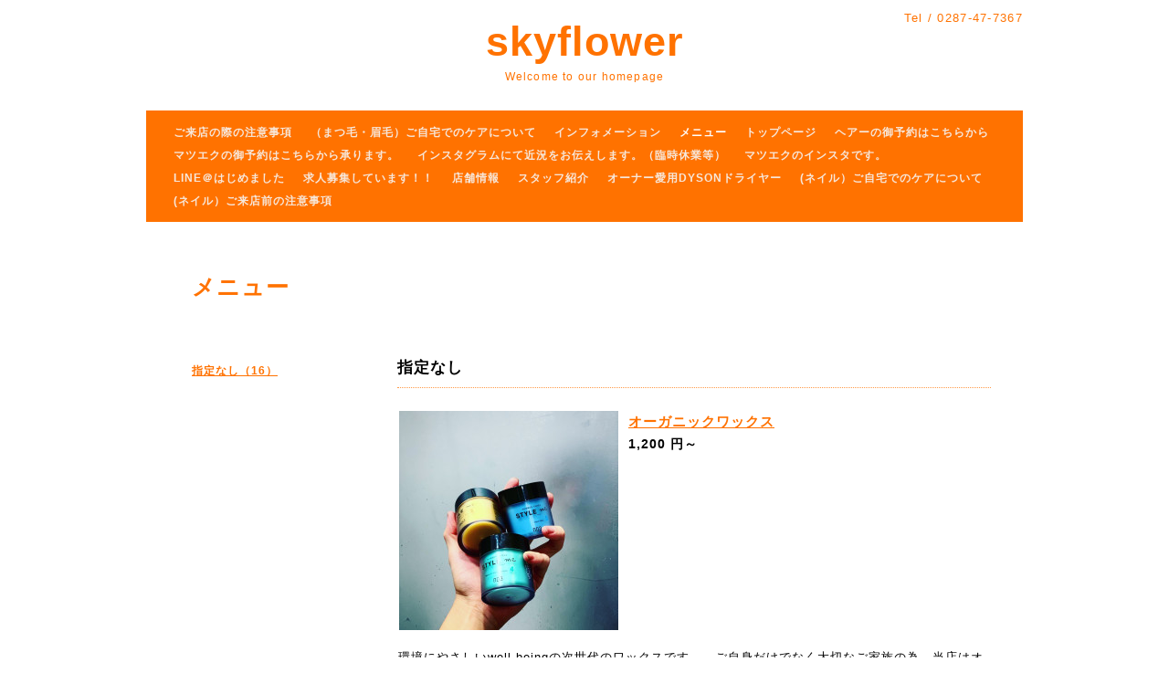

--- FILE ---
content_type: text/html; charset=utf-8
request_url: https://skyflower.jp/menu/738480
body_size: 4074
content:
<!DOCTYPE html PUBLIC "-//W3C//DTD XHTML 1.0 Transitional//EN" "http://www.w3.org/TR/xhtml1/DTD/xhtml1-transitional.dtd">
<html xmlns="http://www.w3.org/1999/xhtml" xml:lang="ja" lang="ja">
<head>
<!-- Salon2: ver.202011180000 -->
<meta http-equiv="content-type" content="text/html; charset=utf-8" />
<title>オーガニックワックス - skyflower</title>
<meta name="viewport" content="width=device-width, initial-scale=1, maximum-scale=1, user-scalable=yes" />
<meta name="keywords" content="skyflower" />
<meta name="description" content="環境にやさしいwell beingの次世代のワックスです。　ご自身だけでなく大切なご家族の為　当店はオーガニックのさらに上を進むwell beingを推奨しています。" />
<meta property="og:title" content="オーガニックワックス" />
<meta property="og:image" content="https://cdn.goope.jp/88331/191021184929-5dad7f29b62b8.jpg" />
<meta property="og:site_name" content="skyflower" />
<meta http-equiv="content-style-type" content="text/css" />
<meta http-equiv="content-script-type" content="text/javascript" />

<link rel="alternate" type="application/rss+xml" title="skyflower / RSS" href="/feed.rss" />
<style type="text/css" media="all">@import "/style.css?871939-1740962667";</style>
<script type="text/javascript" src="/assets/jquery/jquery-3.5.1.min.js"></script>
<script type="text/javascript" src="/js/tooltip.js"></script>
<script type="text/javascript" src="/js/theme_salon2/init.js"></script>
<script type="text/javascript" src="/assets/colorbox/jquery.colorbox-1.6.4.min.js"></script>
<script type="text/javascript" src="/assets/jscrollpane/jquery.jscrollpane-2.2.1.min.js"></script>
<script type="text/javascript" src="/assets/bgstretcher/bgstretcher.js"></script>
<script type="text/javascript" src="/assets/responsiveslides/responsiveslides-1.55.min.js"></script>

<script>
    $(document).ready(function(){
        $("#main").find(".thickbox").colorbox({rel:'thickbox',maxWidth: '98%'});
    });
</script>

</head>
    <body id="menu" class="smartphone">
        <div id="wrapper" class="bg_slide">
          <div id="wrapper_inner">

            <div id="header">
              <div class="shop_title">
                <div class="shop_rss shop_rss_header"><a href="/feed.rss"><img src="/img/icon/rss2.png" /></a></div>
                <div class="shop_tel shop_tel_header">Tel&nbsp;/&nbsp;<a class="js-shop_tel" href="tel:0287-47-7367">0287-47-7367</a></div>
              </div>

              <div class="site_title">
                <h1 class="site_logo">
                  <a class="shop_sitename" href="https://skyflower.jp">skyflower</a>
                </h1>
                <div class="site_description site_description_smartphone">Welcome to our homepage</div>
              </div>
            </div>


      
         
      <!-- END top -->

        <!-- ナビゲーション部分ここから // -->
        <script>
        $(function(){
            $(".menubtn").click(function(){
                $("#navi_inner").slideToggle(1000);
                });
            });
        </script>

        <div id="navi">
            <div class="menubtn">MENU ▼</div>
            <div id="navi_inner">
                <ul>
                    
                    <li><a href="/diary"  class="navi_diary">ご来店の際の注意事項</a></li>
                    
                    <li><a href="/free/aftercare"  class="navi_free free_448091">（まつ毛・眉毛）ご自宅でのケアについて</a></li>
                    
                    <li><a href="/info"  class="navi_info">インフォメーション</a></li>
                    
                    <li><a href="/menu"  class="navi_menu active">メニュー</a><ul class="sub_navi">
<li><a href='/menu/c1'>指定なし（16）</a></li>
</ul>
</li>
                    
                    <li><a href="/"  class="navi_top">トップページ</a></li>
                    
                    <li><a href="http://b.hpr.jp/sd/H000311298/"  class="navi_links links_43693">ヘアーの御予約はこちらから</a></li>
                    
                    <li><a href="http://b.hpr.jp/kr/sd/H000436676/"  class="navi_links links_43691">マツエクの御予約はこちらから承ります。</a></li>
                    
                    <li><a href="https://www.instagram.com/skyflower1103/?hl=ja"  class="navi_links links_43826">インスタグラムにて近況をお伝えします。（臨時休業等）</a></li>
                    
                    <li><a href="https://www.instagram.com/skyflower_eye/?hl=ja"  class="navi_links links_43827">マツエクのインスタです。</a></li>
                    
                    <li><a href="https://line.me/R/ti/p/%40ymi5679z"  class="navi_links links_43692">LINE＠はじめました</a></li>
                    
                    <li><a href="/recruit"  class="navi_recruit">求人募集しています！！</a></li>
                    
                    <li><a href="/about"  class="navi_about">店舗情報</a></li>
                    
                    <li><a href="/staff"  class="navi_staff">スタッフ紹介</a></li>
                    
                    <li><a href="/free/trad1851538916"  class="navi_free free_449867">オーナー愛用DYSONドライヤー</a></li>
                    
                    <li><a href="/free/aftercare_nail"  class="navi_free free_456133">(ネイル）ご自宅でのケアについて</a></li>
                    
                    <li><a href="/free/notes_nail"  class="navi_free free_456134">(ネイル）ご来店前の注意事項</a></li>
                    
                </ul>
            <br class="clear" />
            </div>
        </div>
        <!-- // ナビゲーション部分ここまで -->

        <div id="contents">
            <div id="contents_inner">

                <ul class="sub_navi_side">
                      
                      
                      
                      
                      
                      
                      
                      <ul class="sub_navi">
<li><a href='/menu/c1'>指定なし（16）</a></li>
</ul>

                      
                      
                      
                      
                      
                      
                      
                      
                      
                      
                      
                      
                      
                      
                      
                      
                      
                      
                      
                      
                      
                      
                      
                      
                      
                </ul>

        <!-- メイン部分ここから -->
        <div id="main">
            <div id="main_inner">

    

    

    
    <!----------------------------------------------

      ページ：メニュー

    ---------------------------------------------->

    <h2 class="page_title">メニュー</h2>
    <div class="menu_area">
      
      <div class="menu_list">
      <div class="menu_category">
      <span>指定なし</span>
      </div>
      
      <div class="menu">
          <div class="menu_body">
              <a href='//cdn.goope.jp/88331/191021184929-5dad7f29b62b8_l.jpg' class='thickbox'><img src='//cdn.goope.jp/88331/191021184929-5dad7f29b62b8_m.jpg' alt='95D7326A-02B9-480C-89DE-2641A4FE0716.jpeg'/></a>
              <div class="menu_title"><a href="/menu/738480">オーガニックワックス</a></div>
              <div class="menu_price">1,200 円～</div>
              <br class="clear" />
              <p>環境にやさしいwell beingの次世代のワックスです。　ご自身だけでなく大切なご家族の為　当店はオーガニックのさらに上を進むwell beingを推奨しています。</p>
          </div>
          <br class="clear" />
      </div>
      
      </div>
    
    </div>
    

    


    


    


    


    

    
    
  </div>
  </div>
  <!-- // メイン部分ここまで -->
        </div>
    </div>
    <!-- // contentsここまで -->
       <!-- フッター部分ここから // -->
        <div id="footer">
        <div id="footer_inner">
    <!-- BEGIN top -->
    <!----------------------------------------------

          ページ：トップ

     ---------------------------------------------->

    <script type="text/javascript">
    $(document).ready(function(){

      var imgs = [];

      $(".slideshow_img").each(function(index, element) {
      imgs.push(element.src);
      });

      if (imgs.length == 0) {
           imgs = [
          "/img/theme_salon2/salon2_slide_img_2.jpg",
          "/img/theme_salon2/salon2_slide_img_3.jpg",
          "/img/theme_salon2/salon2_slide_img_1.jpg",
          ];
      }

    //  Initialize Backgound Stretcher
    $('.bg_slide').bgStretcher({
          images:imgs,
          maxWidth: 1500,
          imageWidth: 1024,
          imageHeight: 768,
          nextSlideDelay: ,
          slideShowSpeed: 'slow',
          transitionEffect: 'fade',
          sequenceMode: 'normal',
          anchoringImg: 'center center',
          anchoring: 'center center'
    });
    });
    </script>

<!-- TOPの背景イメージ読み込みのためのスライド画像 // -->
<div class="bgstretcher_img">

</div>

<script type="text/javascript">
  $(window).on('ready load', function() {
    $('.top_info_message,.welcome_area_message').jScrollPane();
  });
</script>

<div id="welcome_info_area" class="clearfix">
  <div class="welcome_info_area_inner">
    <div class="welcome_area">
      <div class="welcome_area_message welcome_area_message_smartphone">
        <div>
          
        </div>
      </div>
    </div>
    
  </div>
</div>


<script type="text/javascript">
  $(window).on('ready load', function() {
    $('.today_area').jScrollPane();
  });
</script>

    <!-- サイドバー部分ここから // -->
    <div id="sidebar">
      <div id="sidebar_inner" class="clearfix">
        <!-- ナビゲーションパーツここから // -->
        <div class="navi_parts_smartphone">
          <div id="navi_parts">
<div class="navi_parts_detail">
<a href="https://www.no3.co.jp/"><img src="//cdn.goope.jp/88331/200412183756-5e92e17432f2b.jpg" alt="当店は2020年にウェルビーイングサロンとして認定" /></a>
</div>
<div class="navi_parts_detail">
<a href="https://www.atama-bijin.jp/salon/10139/home.html"><img src="//cdn.goope.jp/88331/191226181431-5e0479f7c72c1.jpg" alt="" /></a>
</div>
</div>
<div id="social_widgets">
<div  id="widget_facebook_like" class="social_widget">
<div style="text-align:left;padding-bottom:10px;">
<iframe src="//www.facebook.com/plugins/like.php?href=https%3A%2F%2Fskyflower.jp&amp;width&amp;layout=button_count&amp;action=like&amp;show_faces=false&amp;share=true&amp;height=21&amp;appId=837439917751931" scrolling="no" frameborder="0" style="border:none; overflow:hidden; height:21px;" allowTransparency="true"></iframe>
</div>
</div>
<div id="widget_line_share" class="social_widget">
<div class="line-it-button" data-lang="ja" data-type="share-a" data-ver="3" data-url="https://skyflower.jp" data-color="default" data-size="small" style="display: none;"></div>
<script src="https://www.line-website.com/social-plugins/js/thirdparty/loader.min.js" async="async" defer="defer"></script>
</div>

</div>

        </div>
        <!-- // ナビゲーションパーツここまで -->
        <!-- その他パーツここから // -->
        <div class="sideber_other_parts">
          

          <div class="today_area today_area_smartphone">
            <div class="today_title">2026.01.20 Tuesday</div>
            
          </div>

          <div class="counter_area counter_area_smartphone">
            <div class="counter_title">カウンター</div>
            <div class="counter_today">
              Today&nbsp;:&nbsp;<span class="num">64</span>
            </div>
            <div class="counter_yesterday">
              Yesterday&nbsp;:&nbsp;<span class="num">204</span>
            </div>
            <div class="counter_total">
              Total&nbsp;:&nbsp;<span class="num">190160</span>
            </div>
          </div>

          <div class="qr_area qr_area_smartphone">
            <div class="qr_title">携帯サイト</div>
            <div class="qr_img"><img src="//r.goope.jp/qr/skyflower"width="100" height="100" /></div>
          </div>

        </div>
        <!-- // その他パーツここまで -->
      </div>
    </div>
    <!-- // サイドバー部分ここまで -->

                    <!-- // コピーライト部分ここから -->
                    <div id="footer_copyright">
                          <div id="footer_copyright_inner">
                              <!--  スマホ用店舗名表示部分 -->
                              <div class="shop_title_footer clearfix">
                                  <div class="shop_info_footer">
                                      <div class="shop_rss shop_rss_footer"><a href="/feed.rss"><img src="/img/icon/rss2.png" /></a></div>
                                      <div class="shop_name shop_name_footer">skyflower&nbsp; </div>
                                  </div>
                                  <div class="shop_tel shop_tel_footer"><a class="js-shop_tel" href="tel:0287-47-7367">0287-47-7367</a></div>
                              </div>
                              <!--  スマホ用店舗名表示部分ここまで -->
                              <div>
                                  <div class="copyright copyright_smartphone">&copy;2026 <a href="https://skyflower.jp">skyflower</a>. All Rights Reserved.
                                  </div>

                                  <div class="powered_wrap powered_smartphone">
                                    <span class="powered">
                                      Powered by <a href="https://goope.jp/">グーペ</a> / <a href="https://admin.goope.jp/">Admin</a>
                                    </span>
                                    <span class="social_wrap">
                                      
                                      
                                      <a href="https://www.facebook.com/skyflower.hairsalon" target="_blank">
                                        <span class="icon-facebook"></span>
                                      </a>
                                      

                                      
                                      <a href="https://www.instagram.com/skyflower1103/" target="_blank">
                                        <span class="icon-instagram"></span>
                                      </a>
                                      
                                    </span>
                                  </div>

                              </div>
                        </div>
                    </div>
                    <!-- // コピーライト部分ここまで -->
            </div>
            </div>
            <!-- // フッター部分ここまで -->

        <!-- wrapper_innerここまで -->
        </div>
    <!--  wrapperここまで -->
    </div>




</body>
</html>


--- FILE ---
content_type: text/css; charset=utf-8
request_url: https://skyflower.jp/style.css?871939-1740962667
body_size: 10985
content:

/* Salon2: ver.202309250000 */

/* -----------------------------------------
カラーCSS読み込み
----------------------------------------- */



/* ---------------------------------

 reset CSS

--------------------------------- */

html,div,span,object,iframe,h1,h2,h3,h4,h5,h6,p,blockquote,pre,abbr,address,cite,code,del,dfn,em,img,ins,kbd,q,samp,small,strong,sub,sup,var,b,i,dl,dt,dd,ol,ul,li,fieldset,form,label,legend,table,caption,tbody,tfoot,thead,tr,th,td,article,aside,canvas,details,figcaption,figure,footer,header,hgroup,menu,nav,section,summary,time,mark,audio,video{margin:0;padding:0;outline:0;font-size:100%;vertical-align:baseline;background:transparent}
iframe,fieldset,img {border:0;}
article,aside,details,figcaption,figure,footer,header,hgroup,menu,nav,section{display:block}
nav ul{list-style:none}
blockquote,q{quotes:none}
blockquote:before,blockquote:after,q:before,q:after{content:none}
a{margin:0;padding:0;font-size:100%;vertical-align:baseline;background:transparent}
ins{background-color:#ff9;color:#000;text-decoration:none}
mark{background-color:#ff9;color:#000;font-style:italic;font-weight:bold}
del{text-decoration:line-through}
abbr[title],dfn[title]{border-bottom:1px dotted;cursor:help}
hr{display:block;height:1px;border:0;border-top:1px solid #ccc;margin:1em 0;padding:0}
input,select{vertical-align:middle}

/* --------------------------------------

  clear

--------------------------------------- */

br.clear {
  font-size: 0;
  line-height: 0;
  clear: both;
  }

.clearfix:after {
  content: ".";
  display: block;
  height: 0;
  visibility: hidden;
  clear: both;
  }

/* --------------------------------------

  HTML再定義

--------------------------------------- */

html {
  height:100%;
  }
body {
  background: #ffffff  url(/img/theme_salon2/salon2_bg_img.jpg) repeat center top fixed;
  font-size: 13px;
  font-family: arial, helvetica, "ＭＳ Ｐゴシック", "hiragino kaku gothic pro", "ヒラギノ角ゴ pro w3", "メイリオ", meiryo, "ＭＳ Ｐゴシック";
  letter-spacing: 1px;
  word-wrap: break-word;
  word-break: break-all;
  height: 100%;
  width: 100%;
  margin: 0 auto;
  background-image: none;
}


html>body #wrapper {
  width: 960px;
  margin: 0 auto;
  background-image: url(/img/theme_salon2/white_09.png);
  background-repeat :repeat;
  }

*html body #wrapper {
  margin: 0 35px;
  background-color: #ffffff;
  filter:progid:DXImageTransform.Microsoft.AlphaImageLoader(src='/img/theme_salon2/white_09.png', sizingMethod='scale');
  }

/* --- トップページのみ --- */
body#top div#wrapper {
  width: 100%;
  background-image: none;
  background-color: #ff7200;
  }
/* --- トップページのみ --- */

div#wrapper_inner {
  display: flex;
  flex-direction: column;
  height: auto;
  min-height: 100vh;
  margin: 0 auto;
  }

body#top div#wrapper_inner {
  width: 100%;
  height: auto;
  margin: 0 auto;
  }

br.clear {
  font-size: 0;
  line-height: 0;
  clear: both;
  }

div#contents {
  flex: 1 0 auto;
  margin: 0 auto;
  padding-bottom: 50px;
  width: 960px;
  }

div#contents_inner {
  overflow:hidden;
  margin: 0 35px;
  }

/* --- トップページのみ --- */
body#top div#contents {
  margin: 0 auto;
  width: 100%;
  }
body#top div#contents_inner {
  margin: 0;
  }
/* --- トップページのみ --- */

div#header_inner {
  margin: 0;
  }

div#main {
  float:right;
  }

/* --- Main float none area--- */
body#recruit div#main,
body#free div#main,
body#staff div#main,
body#reservation div#main,
body#event-reservation div#main,
body#coupon div#main,
body#contact div#main,
body#calendar div#main,
body#about div#main {
  float: none;
  }
/* --- Main float none area--- */

/* --- トップページのみ --- */
body#top div#main {
  float: none;
  }
/* --- トップページのみ --- */

#main_inner {
  margin: 0;
  }

.navi_parts_detail {
  text-align: left;
  }

.rslides {
  display: none;
  }

#social_widgets {
  padding: 30px 0 20px;
}

.introduction {
  text-align: center;
  margin-bottom: 20px;
}

/* --------------------------------------
  リンク
--------------------------------------- */

a:link {
  color: #ff7200;
  text-decoration: none;
  }

a:visited {
  color: #ff7200;
  text-decoration: none;
  }

a:hover {
  color: #ffa862;
  text-decoration: none;
  }

a:active {
  color: #ff7200;
  text-decoration: none;
  outline: none;
  }

/* --------------------------------------
  ヘッダー
  --------------------------------------- */

.shop_title {
  width: 960px;
  position: relative;
  top: 10px;
  margin: 0 auto;
  text-align: right;
  }
.shop_rss {
  display: none;
}


.shop_rss_header {
  margin: 3px 35px 0 6px;
  float: right;
  }
.shop_tel {
}


.shop_tel_header {
  color: #ff7200;
  margin: 2px 0 0 6px;
  font-size: 13px;
  letter-spacing: 0.1em;
  float: right;
  }

.shop_tel_header a {
  cursor: default;
}

.shop_tel_header a:hover {
  color: #ff7200;
}
.shop_name {
}


/* --------------------------------------
  Google翻訳ウィジェット
  --------------------------------------- */

#google_translate_element .goog-te-gadget a {
  pointer-events: none;
}

/* --------------------------------------
  ソーシャルアイコン
  --------------------------------------- */

@font-face {
    font-family: 'icomoon';
    src: url('/css/social-icon-fonts/social-icon.eot?3koa62');
    src: url('/css/social-icon-fonts/social-icon.eot?3koa62#iefix') format('embedded-opentype'),
         url('/css/social-icon-fonts/social-icon.ttf?3koa62') format('truetype'),
         url('/css/social-icon-fonts/social-icon.woff?3koa62') format('woff'),
         url('/css/social-icon-fonts/social-icon.svg?3koa62#icomoon') format('svg');
    font-weight: normal;
    font-style: normal;
}

[class^="icon-"], [class*=" icon-"] {
    /* use !important to prevent issues with browser extensions that change fonts */
    font-family: 'icomoon' !important;
    speak: none;
    font-style: normal;
    font-weight: normal;
    font-variant: normal;
    text-transform: none;
    line-height: 1;

    /* Better Font Rendering =========== */
    -webkit-font-smoothing: antialiased;
    -moz-osx-font-smoothing: grayscale;
}

.icon-instagram:before {
    content: "\e900";
}

.icon-facebook:before {
    content: "\e901";
    margin-right: 2px;
}

.icon-twitter:before {
    content: "\e902";
    margin-right: 2px;
}

.header_social_wrap {
  font-size: 16px;
  float: left;
  margin: 0 0 0 35px;
}

/* --------------------------------------
  ページタイトル
--------------------------------------- */

#main h2.page_title {
  color: #ff7200;
  font-size: 25px;
  font-weight: bolder;
  text-align: left;
  margin: 0 0 0 -225px;
  _margin: 0;
  padding: 0 0 60px 0;
  }

/* ---   サイドナビがないページ用 ---*/
body#recruit  #main h2.page_title,
body#free  #main h2.page_title,
body#staff  #main h2.page_title,
body#reservation  #main h2.page_title,
body#event-reservation  #main h2.page_title,
body#coupon  #main h2.page_title,
body#contact  #main h2.page_title,
body#about #main h2.page_title {
  margin: 0 !important;
  }
 /* ---   サイドナビがないページ用 ---*/

/* ---   カレンダーページにのみ適用---*/
body#calendar #main h2.page_title  {
  margin: 0 0 20px 0;
  padding: 0 0 40px 0;
  }
/* ---   カレンダーページにのみ適用 ---*/

/* --------------------------------------
  ナビゲーション
--------------------------------------- */

.menubtn {
  display: none;
  }

body #navi {
  width: 960px;
  _width: 1000px;/*IE6対策*/
  margin-bottom: 55px;
  background-repeat :repeat;
  }

html>body #navi {
  background-image: url(/img/theme_salon2/orange_09.png);
  background: #ff7200;
  }

*html body #navi {
  filter:progid:DXImageTransform.Microsoft.AlphaImageLoader(src='/img/theme_salon2/orange_09.png', sizingMethod='scale');
  }

/* --- トップページのみ --- */
body#top #navi {
  width: 100%;
  position: static;
  margin: 0;
  _position: absolute;/*IE6対策*/
  }
/* --- トップページのみ --- */

#navi_inner {
  display: block;
  padding: 0 0 10px 0;
  width: 960px;
  margin: 0 auto;
  overflow: hidden;
  }

#navi_inner ul {
  list-style-type: none;
  padding: 12px 0 0;
  margin: 0 10px;
  line-height: 25px;
  position: relative;
  left: 50%;
  float: left;
  }

#navi_inner ul li {
  font-weight: bolder;
  position: relative;
  left: -50%;
  float: left;
  }

#navi_inner ul li a {
  display: block;
  padding: 0 10px 0;
  color: #f7e7da;
  font-size: 12px;
  text-decoration: none;
  }

#navi_inner ul li a:hover {
  color: #ffffff;
  }

html>body #navi ul li .active {
  color: #ffffff;
  }

/* スマホ用サブナビを非表示 */
#navi ul.sub_navi {
  display: none !important;
  }

/* PC用サブナビ */
.sub_navi_side {
  float: left;
  font-size: 12px;
  width: 200px;
  position: relative;
  padding: 0;
  top: 100px;
  }

.sub_navi_side ul.sub_navi {
  padding: 0;
  }

body#recruit .sub_navi_side,
body#free .sub_navi_side,
body#staff .sub_navi_side,
body#reservation .sub_navi_side,
body#event-reservation .sub_navi_side,
body#coupon .sub_navi_side,
body#contact .sub_navi_side,
body#about .sub_navi_side,
body#calendar .sub_navi_side {
  display: none;
  }

ul.sub_navi_side li {
  }

ul.sub_navi_side li a {
  margin-bottom: 1px;
  padding: 0 15px 8px 15px;
  display: block;
  color: #ff7200;
  font-weight: bold;
  text-decoration: underline;
  }

ul.sub_navi_side li a:hover {
  color: #ffa862;
  }

/* フリーページナビゲーション用 */

.free_area {
  line-height: 1.5;
  }

body .site_title {
  width: 960px;
  margin: 0 auto ;
  *margin: -20px auto 0; /* IE6,IE7のみ */
  text-align: center;
  padding: 10px 0 30px 0;
  background-repeat : repeat;
  }

html>body .site_title {
  background-image: url(/img/theme_salon2/white_09.png);
  }

*html body .site_title {
  filter:progid:DXImageTransform.Microsoft.AlphaImageLoader(src='/img/theme_salon2/white_09.png', sizingMethod='scale');
  }

/* --- トップページのみ --- */
body#top .site_title {
  width: 100%;
  }
/* --- トップページのみ --- */

h1.site_logo {
  width: 960px;
  margin: 0 auto;
  font-weight: bold;
  font-size: 45px;
  font-family: futura,Arial,Helvetica,"ＭＳ Ｐゴシック", "Hiragino Kaku Gothic Pro", "ヒラギノ角ゴ Pro W3", "メイリオ", Meiryo, "ＭＳ Ｐゴシック";
  padding: 10px 0 5px 0;
  }
.site_description {
  width: 960px;
  color: #ff7200;
  letter-spacing: 0.1em;
  margin: 0 auto;
  font-size: 12px;
  font-family: futura,arial,helvetica,"ＭＳ Ｐゴシック", "hiragino kaku gothic pro", "ヒラギノ角ゴ pro w3", "メイリオ", meiryo, "ＭＳ Ｐゴシック";
}


h1.site_logo a:visited {
  text-decoration: underline;
  }

h1.site_logo a:hover {
  text-decoration: underline;
  }

h1.site_logo a:active {
  text-decoration: underline;
  }

/* --------------------------------------

  サイドバー
--------------------------------------- */

#sidebar {
  width: 960px;
  margin: 0 auto;
  }

#sidebar_inner {
  margin: 0 35px;
  }

/* ナビパーツ */
div#navi_parts {
  font-size: 12px;
  margin: 0 50px 0 0;
  padding: 20px 0;
  float: left;
  color: #ffffff;
  }

.navi_parts_detail {
  float: left;
  margin: 0 20px 0 0;
  }

/* social button */
.social_widget {
  margin: 5px 0 0;
}

/* today */
.today_area {
  display: none;
  margin: 20px 40px 20px 0;
  font-size: 12px;
  padding: 0 40px 0 0;
  float: left;
  height: 140px;
  color: #ffffff;
  border-right: 1px solid #464646;
}


.today_area a:link {
  text-decoration: underline;
  }

.today_area a:visited {
  text-decoration: underline;
  }

.today_area a:hover {
  text-decoration: underline;
  }

.today_area a:active {
  text-decoration: underline;
  }

.today_title {
  font-weight: bolder;
  }

.today_schedule {
  margin: 10px 0 0 0;
  padding: 0;
  }

.today_schedule a {
  color: #ffffff;
  }

/* カウンター */
.counter_area {
  display: none;
  float: left;
  margin: 20px 40px 20px 0;
  padding: 0 40px 0 0;
  height: 140px;
  border-right: 1px solid #464646;
  color: #ffffff;
}


.counter_title {
  font-size: 12px;
  font-weight: bolder;
  margin-bottom: 10px;
  }

.counter_today {
  margin: 0 0 7px 1px;
  }

.counter_today span.num {
  font-weight: bolder;
  }

.counter_yesterday {
  margin: 0 0 7px 1px;
  }

.counter_yesterday span.num {
  font-weight: bolder;
  }

.counter_total {
  margin: 0 0 0 1px;
  }

.counter_total span.num {
  font-weight: bolder;
  }

/* QRコード */
.qr_area {
  display: none;
  float: left !important;
  margin: 20px 40px 20px 0 !important;
  padding: 0 40px 0 0 !important;
  height: 140px !important;
  border-right: 1px solid #464646 !important;
}


.qr_title {
  margin-bottom: 10px;
  font-size: 12px;
  font-weight: bolder;
  }

.qr_img {
  }

/* --------------------------------------
  フッター
--------------------------------------- */

html>body #footer {
  clear: both;
  margin: 0 auto;
  width: 960px;
  color: #ffffff;
  background-image: url(/img/theme_salon2/orange_08.png);
  background-repeat: repeat;
  }

*html body #footer {
  clear: both;
  margin: 0 auto;
  width: 960px;
  color: #ffffff;
  background-repeat :repeat;
  filter:progid:DXImageTransform.Microsoft.AlphaImageLoader(src='/img/theme_salon2/orange_08.png', sizingMethod='scale');
  }

/* --- トップページのみ --- */
html>body#top #footer {
  width: 100%;
  }
*html body#top #footer {
  width: 100%;
  }
/* --- トップページのみ --- */

div#footer_copyright {
  width: 100%;
  height: 40px;
  background-color: #ff7200;
  }

div#footer_copyright_inner {
  width: 960px;
  margin: 0  auto;
  }

.shop_title_footer{
  display: none;
  }
.copyright {
  margin: 14px 0 0 35px;
  float: left;
  font-size: 12px;
}


.powered_wrap {
  margin: 12px 35px 0 0;
  float: right;
  font-size: 12px;
  }
.powered {
  display: none;
}


.powered a:link,
.copyright a:link {
  color: #ffffff;
  text-decoration: none;
  }

.powered a:visited,
.copyright a:visited {
  color: #ffffff;
  text-decoration: none;
  }

.powered a:hover,
.copyright a:hover {
  color: #ffffff;
  text-decoration: none;
  }

.powered a:active,
.copyright a:active {
  color: #ffffff;
  text-decoration: none;
  }

/* --------------------------------------
  ソーシャルアイコン
--------------------------------------- */

@font-face {
    font-family: 'icomoon';
    src: url('/css/social-icon-fonts/social-icon.eot?3koa62');
    src: url('/css/social-icon-fonts/social-icon.eot?3koa62#iefix') format('embedded-opentype'),
         url('/css/social-icon-fonts/social-icon.ttf?3koa62') format('truetype'),
         url('/css/social-icon-fonts/social-icon.woff?3koa62') format('woff'),
         url('/css/social-icon-fonts/social-icon.svg?3koa62#icomoon') format('svg');
    font-weight: normal;
    font-style: normal;
}

[class^="icon-"], [class*=" icon-"] {
    /* use !important to prevent issues with browser extensions that change fonts */
    font-family: 'icomoon' !important;
    speak: none;
    font-style: normal;
    font-weight: normal;
    font-variant: normal;
    text-transform: none;
    line-height: 1;

    /* Better Font Rendering =========== */
    -webkit-font-smoothing: antialiased;
    -moz-osx-font-smoothing: grayscale;
}

.icon-instagram:before {
    content: "\e900";
}

.icon-facebook:before {
    content: "\e901";
    margin-right: 2px;
}

.icon-twitter:before {
    content: "\e902";
    margin-right: 2px;
}

.social_wrap {
  font-size: 16px;
  margin: 0 0 0 15px;
}

.social_wrap a:link {
  color: #ffffff;
  text-decoration: none;
  }

.social_wrap a:visited {
  color: #ffffff;
  text-decoration: none;
  }

.social_wrap a:hover {
  color: #ffffff;
  text-decoration: none;
  }

.social_wrap a:active {
  color: #ffffff;
  text-decoration: none;
  }

/* --------------------------------------
  トップ
--------------------------------------- */

/* --トップ以外のwelcomeエリアを見えなくする-- */
body#info #welcome_info_area ,
body#photo #welcome_info_area ,
body#menu #welcome_info_area ,
body#calendar #welcome_info_area ,
body#about #welcome_info_area ,
body#contact #welcome_info_area ,
body#coupon #welcome_info_area ,
body#reservation #welcome_info_area ,
body#staff #welcome_info_area ,
body#free #welcome_info_area,
body#recruit #welcome_info_area {
  display: none;
  }

#welcome_info_area {
  color: #ffffff;
  width: 100%;
  padding-top: 20px;
  }

.welcome_info_area_inner {
  width: 960px;
  margin: 0 auto;
  }

.welcome_area {
  height: 100px;
  width: 410px;
  float: left;
  margin-left: 35px;
  padding: 0 0 0 0;
  line-height: 1.5;
  }

.welcome_area_title {
  font-size: 17px;
  font-weight: normal;
  margin: 0 0 10px 0;
  }

.welcome_area_message {
  font-size: 11px;
  height: 50px;
  }

.top_info_area {
  float: right;
  width: 410px;
  margin-right: 35px;
  list-style-type: none;
  }

.top_info_title {
  font-size: 17px;
  font-weight: normal;
  padding: 0 0 0 0;
  margin: 0 0 10px 0;
  text-align: left;
  }

.top_info_message {
  font-size: 11px;
  height: 50px;
  }

.top_info_message li a {
  color: #ffffff;
  font-size: 11px;
  margin: 0 0 5px 0;
  text-decoration: underline;
  }

.top_info_date{
  margin-right: 10px;
  }

/* --------------------------------------
  日記
--------------------------------------- */

.p-diary {
  width: 650px;
  margin: 0 0 32px 0;
  }

.p-diary img {
  max-width: 100%;
  height: auto;
  }

/* --------------------------------------
  インフォメーション
--------------------------------------- */

.info_area {
  width: 650px;
  margin: 0 0 32px 0;
  }

.info {
  width: 650px;
  padding:0 1px;
  margin: 0 0 25px 0;
  }

.info_photo {
  padding: 0 1px;
  margin: 0 0 15px 0;
  }

.info_photo img {
  }

.info_date {
  color: #ff7200;
  font-size: 12px;
  margin: 0 0 4px 0;
  padding: 0 1px 0 1px;
  }

.info_title {
  padding: 0;
  font-size: 17px;
  font-weight: bolder;
  margin: 0 0 10px 0;
  }

.info_body {
  color: #000000;
  padding: 0 1px 30px 1px;
  border-bottom: 1px dotted #ff9947;
  line-height: 1.5;
  }

.info_area a:hover {
  text-decoration: underline;
  }

/* --------------------------------------
  カレンダー
--------------------------------------- */

.calendar_area {
  margin: 0 0 35px 0;
  width: 100%;
  }

.calendar_area a:link {
  text-decoration: underline;
  }

.calendar_area a:visited {
  text-decoration: underline;
  }

.calendar_area a:hover {
  text-decoration: underline;
  }

.calendar_area  a:active {
  text-decoration: underline;
  }

.calendar_header {
    color: #ff7200;
  margin: 0 0 50px 0;
  font-size: 13px;
  text-align: center;
  font-weight: bolder;
  }

.calendar_header a {
  margin: 0 12px;
  font-size: 13px;
  text-align: center;
  font-weight: normal;
  }

.table_calendar th {
  text-align: center;
  font-size: 10px;
  border-bottom: 1px solid #848484;
  padding: 0 0 5px 0;
  }

.table_calendar th.sun {
  color: #ff3355;
  }

.table_calendar th.sat {
  color: #0250d0;
  }

.table_calendar td {
  border-bottom: 1px solid #848484;
  border-left: 1px solid  #848484;
  width: 14%;
  height: 100px;
  text-align: center;
  padding: 0 0 5px 0;
  }

.table_calendar td img {
  padding: 20px;
  }

.table_calendar td img:hover {
  border: 2px solid  #848484;
  padding: 18px;
  }

.table_calendar td.sun {
  }

.table_calendar td:last-child {
  border-right: 1px solid  #848484;
  }

.table_calendar td p.day {
  font-size: 14px;
  line-height: 14px;
  margin: 2px 5px 0 5px;
  padding: 0;
  text-align: right;
  }

.table_calendar td.sat p.day {
  color: #0250d0;
  }

.table_calendar td.sun p.day,
.table_calendar td.holiday p.day {
  color: #ff3355;
  }

.schedule {
  margin: 0 0 20px 0;
  }

.schedule a:link {
  text-decoration: underline;
  }

.schedule a:visited {
  text-decoration: underline;
  }

.schedule a:hover {
  text-decoration: underline;
  }

.schedule a:active {
  text-decoration: underline;
  }

.schedule_date {
  font-weight: bolder;
  font-size: 17px;
  margin: 0 0 12px 0;
  padding: 0 0 6px 0;
  border-bottom: 1px dotted #ff9947;
  }

.schedule ul {
  list-style: none;
  margin: 0 0 40px 0;
  }

.schedule ul li {
  margin: 0 0 10px 0;
  line-height: 20px;
  }

.schedule_category {
  padding: 5px 7px;
  margin:0 10px 0 0;
  font-size: 10px;
  background-color: #ff7200;;
  color: #ffffff;
  }

.schedule_time {
  font-weight: bolder;
  }

.schedule_title {
  font-weight: bolder;
  }

.schedule_detail {
  width: 650px;
  margin: 0 0 36px 0;
  padding: 0 0 8px 0;
  padding: 0 0 8px 0;
  }

.schedule_detail_date {
  font-size: 12px;
  color: #ff7200;
  }

.schedule_detail_category {
  padding: 4px 7px;
  margin: 0 0 8px 0;
  font-size: 10px;
  background-color: #ff7200;
  color: #ffffff;
  }

.schedule_detail_title {
  color: #ff7200;
  font-weight: bolder;
  font-size: 14px;
  margin: 10px 0 3px 0;
  }

.schedule_detail_body {
  line-height: 1.5;
  color: #000000;
  }

.schedule_detail_body img {
  margin: 4px 0 10px 0;
  }

/* --------------------------------------
  メニュー
--------------------------------------- */

.menu_area {
  width:650px;
  margin: 0 0 40px 0;
  }

.menu_list {
  margin: 0 0 50px 0;
  }

.menu_category {
  margin: 0 0 25px 0;
  padding: 0 0 10px;
  font-weight: bolder;
  font-size: 17px;
  border-bottom: 1px dotted #ff9947;
  }

.menu_title {
  font-size: 15px;
  font-weight: bolder;
  line-height: 24px;
  padding:0 1px;
  }

.menu {
  margin: 0 0 15px 0;
  }

.menu_price {
  color:  #000000;
  font-size: 14px;
  font-weight: bolder;
  line-height: 24px;
  margin: 0 0 3px 0;
  padding:0 1px;
  }

.menu_body {
  clear: both;
  width: 100%;
  color: #000000;
  margin: 0;
  padding: 0 1px;
  line-height: 1.5;
  }

.menu_body img {
  float: left;
  margin: 0 10px 20px 0;
  padding:0 1px;
  }

.menu_body p img {
  float: none;
  }

.menu_area a:link {
  text-decoration: underline;
  }

a:visited {
  text-decoration: underline;
  }

.menu_area a:hover {
  text-decoration: underline;
  }

.menu_area a:active {
  text-decoration: underline;
  }

/* --------------------------------------
  フォトギャラリー
--------------------------------------- */

.album_title {
  color: #ff7200;
  margin: 0 0 25px 0;
  padding: 0 0 10px;
  font-weight: bolder;
  font-size: 17px;
  border-bottom: 1px dotted #ff9947;
  }

.photo_area {
  width: 650px;
  margin: 0 0 32px 0;
  }

.album {
  margin: 0 0 30px 0;
  padding: 0 0 0 15px;
  }

.album:last-child {
  padding: 0 0 15px 15px;
  }

.photo_thumb {
  float: left;
  margin: 0 15px 15px 0;
  }

.photo {
  width: 100%;
  margin: 0 5px 25px 0;
  }

.photo_image {
  margin: 0 0 10px 0;
  padding:0 1px;
  }

.photo_date {
  color: #ff7200;
  text-align: left;
  margin-bottom: 4px;
  padding:0 1px 0 1px;
  }

.photo_title {
  color: #ff7200;
  font-size: 15px;
  font-weight: bolder;
  margin: 0 0 10px 0;
  padding:0 1px;
  }

.photo_body {
  color: #6a6a6a;
  padding: 0 1px 25px 1px;
  border-bottom: 1px dotted #ff9947;
  line-height: 1.5;
  }

.photo_area a:hover {
  text-decoration: underline;
  }

/* --------------------------------------
  クーポン
--------------------------------------- */

.coupon_area a:link {
  text-decoration: underline;
  }

.coupon_area a:visited {
  text-decoration: underline;
  }

.coupon_area a:hover {
  text-decoration: underline;
  }

.coupon_area a:active {
  text-decoration: underline;
  }

.coupon_area {
  margin-bottom: 40px;
  }

.coupon {
  padding: 0;
  margin-bottom: 20px;
  }

.coupon_image img {
  float: left;
  margin: 0 25px 25px 0;
  }

.coupon_qr {
  width: 110px;
  }

.coupon_title {
  font-weight: bolder;
  margin-bottom: 10px;
  font-size: 17px;
  }

.coupon_body {
  float: left;
  }

.coupon_body ul {
  color: #000000;
  font-weight: bolder;
  margin-bottom: 10px;
  }

.coupon_body ul li {
  list-style-type: none;
  }

.coupon_print {
  font-weight: bolder;
  }

/* --------------------------------------
  店舗情報
--------------------------------------- */

.about_area {
  }

.map {
  width: 100%;
  height: 100%;
  margin: 0 0 25px 0;
  padding: 0;
  }

.detail {
  margin: 0 0 10px 0;
  }

.table_detail {
  float: right;
  width: 100%;
  border-top: 1px solid #a3a3a3;
  background-image: url(/img/theme_salon2/white_65.png);
  }

.table_detail th {
  width:150px;
  text-align: center;
  white-space: nowrap;
  padding: 15px 15px;
  border-bottom: 1px solid #a3a3a3;
  border-left: 1px solid #a3a3a3;
  }

.table_detail td {
  width: 350px;
  color: #000000;
  padding: 15px 15px;
  border-bottom: 1px solid #a3a3a3;
  border-left: 1px solid #a3a3a3;
  border-right: 1px solid #a3a3a3;
  }

/* --------------------------------------
  お問い合わせ
--------------------------------------- */

.contact_area {
  font-weight: bolder;
  margin: 0 0 15px 0;
  display: block;
  clear: both;
  overflow: hidden;
  line-height: 17px;
  }

.contact_wrapper {
  float: right;
  }

.contact_message {
  margin: 0 0 40px 0;
  font-size: 15px;
  line-height: 23px;
  }

.contact_area label {
  margin: 0 0 5px 0;
  }

.contact_area input {
  margin: 0 5px 0 0;
  font-size: 14px;
  padding: 5px;
  vertical-align: middle;
  }

.contact_area textarea {
  font-size: 14px;
  }

.contact_name {
  width: 500px;
  }

.contact_email {
  width: 500px;
  }

.contact_tel {
  width: 500px;
  }

.contact_body {
  height: 150px;
  width: 512px;
  }

.contact_area .button_area {
  text-align: right;
  }

.contact_area .button {
  color: #434343;
  background-color: #b4b4b4;
  background: -moz-linear-gradient(
  top,
  #eeeeee 0%,
  #b4b4b4);
background: -webkit-gradient(
  linear, left top, left bottom,
  from(#eeeeee),
  to(#b4b4b4));
-moz-border-radius: 4px;
-webkit-border-radius: 4px;
border-radius: 4px;
border: 1px solid #b4b4b4;
-moz-box-shadow:
  0px 2px 2px rgba(000,000,000,0.5),
  inset 0px 0px 1px rgba(255,255,255,1);
-webkit-box-shadow:
  0px 2px 2px rgba(000,000,000,0.5),
  inset 0px 0px 1px rgba(255,255,255,1);
box-shadow:
  0px 2px 2px rgba(000,000,000,0.5),
  inset 0px 0px 1px rgba(255,255,255,1);
  cursor: pointer;
  font-size: 14px;
  font-weight: bolder;
  margin: 10px 0;
  padding: 11px 30px;
  width: 518px;
 }

.contact_small {
  width: 100px;
  }

.contact_medium {
  width: 200px;
  }

.contact_large {
  height: 100px;
  width: 500px;
  }

.checkbox {
  display: block;
  clear: both;
  padding: 0 0 5px 0;
  }

.checkbox input {
  display: inline;
  float: left;
  font-size: 14px;
  margin: 0 5px 0 0;
  padding: 5px;
  width: 13px;
  border: none;
  }

.checkbox label {
  display: block;
  width: 460px;
  float: left;
  margin: 0 0 5px 0;
  }

.radio {
  display: block;
  clear: both;
  padding: 5px 0 5px 3px;
  }

.radio input {
  display: inline;
  float: left;
  font-size: 14px;
  margin: 0 5px 0 0;
  padding: 5px;
  width: 13px;
  border: none;
  }

.radio span {
  display: block;
  width: 460px;
  float: left;
  margin: 0 0 5px 0;
  }

.personal_info {
  float: left;
  width: 320px;
  font-weight: bolder;
  margin: 1px 0 34px 0;
  font-size: 12px;
  }

.personal_info_txt {
  margin: 8px 0 0 0;
  color: #000000;
  font-weight: normal;
  line-height: 150%;
  }

/* --------------------------------------
    予約ページ
--------------------------------------- */

.reservation_area {
  font-weight: bolder;
  margin: 0 0 15px 0;
  display: block;
  clear: both;
  overflow: hidden;
  line-height: 17px;
  }

.reservation_message {
  margin: 0 0 40px 0;
  font-size: 15px;
  line-height: 23px;
  }

.reservation_form .reservation_area label {
  margin: 0 0 5px 0;
  }

.reservation_form .reservation_area input {
  margin: 0 5px 0 0;
  font-size: 14px;
  padding: 5px;
  vertical-align: middle;
  }

.reservation_form .reservation_area textarea {
  margin: 0;
  font-size: 14px;
  padding: 5px;

  }
.reservation_form .reservation_name {
  width: 500px;
  }

.reservation_form .reservation_email {
  width: 500px;
  }

.reservation_form .reservation_tel {
  width: 500px;
  }

.reservation_form .reservation_memo {
  width: 500px;
  height: 100px;
  }

.reservation_area .button_area {
  text-align: left;
  }

.reservation_area .button {
  color: #434343;
  background-color: #b4b4b4;
  background: -moz-linear-gradient(
  top,
  #eeeeee 0%,
  #b4b4b4);
background: -webkit-gradient(
  linear, left top, left bottom,
  from(#eeeeee),
  to(#b4b4b4));
-moz-border-radius: 4px;
-webkit-border-radius: 4px;
border-radius: 4px;
border: 1px solid #b4b4b4;
-moz-box-shadow:
  0px 2px 2px rgba(000,000,000,0.5),
  inset 0px 0px 1px rgba(255,255,255,1);
-webkit-box-shadow:
  0px 2px 2px rgba(000,000,000,0.5),
  inset 0px 0px 1px rgba(255,255,255,1);
box-shadow:
  0px 2px 2px rgba(000,000,000,0.5),
  inset 0px 0px 1px rgba(255,255,255,1);
  cursor: pointer;
  font-size: 14px;
  font-weight: bolder;
  margin: 10px 0;
  padding: 11px 30px;
  width: 514px;
  }

.reservation_form .reservation_small {
  width: 200px;
  }

.reservation_form .reservation_medium {
  width: 200px;
  }

.reservation_form .reservation_large {
  height: 200px;
  width: 500px;
  }

.reservation_info .reservation_tel_number {
  background: url(/img/menu/tel.gif) no-repeat 0 0;
  color: #6a6a6a;
  font-family: Arial;
  font-size: 16px;
  font-weight: bolder;
  padding: 3px 5px 5px 30px;
  }

.reservation_info .reservation_tel_time {
  border: 1px solid #DD6669;
  padding: 10px;
  }

.reservation_list .reservation_title {
  font-size: 14px;
  font-weight: bolder;
  line-height: 24px;
  padding: 10px 0;
  }

 .reservation_area a:link {
  text-decoration: underline;
  }

.reservation_area a:visited {
  text-decoration: underline;
  }

.reservation_area a:hover {
  text-decoration: underline;
  }

.reservation_area a:active {
  text-decoration: underline;
  }

.reservation_course_body img {
  margin: 5px 0 0 0;
  }

.reservation_course_body p {
  font-weight: normal;
  color: #6a6a6a;
  margin: 10px 0;
  }

/* --------------------------------------
  pager
--------------------------------------- */

.pager {
  text-align: center;
  white-space: nowrap;
  padding: 5px 0;
  font-size: 12px;
  line-height: 16px;
  font-family: Arial;
  }

.pager a {
  margin: 0 2px;
  padding: 3px 5px;
  }

.pager a:link {
  color: #6a6a6a;
  text-decoration: underline;
  }

.pager a:visited {
  color: #6a6a6a;
  text-decoration: underline;
  }

.pager a:hover {
  color: #6a6a6a;
  text-decoration: underline;
  }

.pager a:active {
  text-decoration: underline;
  }

.pager a.next {
  margin: 0 2px;
  padding: 3px 5px;
  }

.pager a.next:link {
  color: #6a6a6a;
  text-decoration: none;
  }

.pager a.next:visited {
  color: #6a6a6a;
  text-decoration: none;
  }

.pager a.next:hover {
  color: #6a6a6a;
  text-decoration: none;
  }

.pager a.next:active {
  text-decoration: none;
  }

.pager a.chk {
  margin: 0 2px;
  padding: 5px 7px;
  background: #ff7200;
  color: #ffffff;
  text-decoration: none;
  }

/*--------------------------------
  AutoPagerize
--------------------------------*/

.autopagerize_page_element {
  clear: both;
  }

#hr {
  border: none;
  margin-top: 20px;
  }

.autopagerize_link {
  margin-bottom: 20px;
  }

/* --------------------------------------
  WYSIWYGスタイル
--------------------------------------- */

.welcome_area_message li,
.info_body li,
.photo_body li,
.menu_body li,
.schedule_detail_body li,
.free_area li {
  list-style-type: disc;
  list-style-position: inside
}

.welcome_area_message ol li,
.info_body ol li,
.photo_body ol li,
.menu_body ol li,
.schedule_detail_body ol li,
.free_area ol li {
  list-style-type: decimal;
  list-style-position: inside
}

/* --------------------------------------
  tooltip
--------------------------------------- */

.hotspot {
  cursor: pointer;
  }

#tt {
  position: absolute;
  display: block;
  background: url(/img/tooltip/tt_left.gif) top left no-repeat;
  }

#tttop {
  display: block;
  height: 5px;
  margin-left: 5px;
  background: url(/img/tooltip/tt_top.gif) top right no-repeat;
  overflow: hidden;
  }

#ttcont {
  display: block;
  padding: 2px 12px 3px 7px;
  margin-left: 5px;
  background: #ccc;
  color: #333;
  font-size: 10px;
  line-height: 16px;
  }

#ttcont div.schedule_title {
  font-size: 13px;
  }

#ttcont div.schedule_body {
  font-size: 11px;
  }

#ttbot {
  display: block;
  height: 5px;
  margin-left: 5px;
  background: url(/img/tooltip/tt_bottom.gif) top right no-repeat;
  overflow: hidden;
  }


/* --------------------------------------
  colorbox
--------------------------------------- */

/* --------------------------------------
  colorbox
--------------------------------------- */

#colorbox, #cboxOverlay, #cboxWrapper{position:absolute; top:0; left:0; z-index:9999; overflow:hidden;}
#cboxOverlay{position:fixed; width:100%; height:100%;}
#cboxMiddleLeft, #cboxBottomLeft{clear:left;}
#cboxContent{position:relative;}
#cboxLoadedContent{overflow:auto; -webkit-overflow-scrolling: touch;}
#cboxTitle{margin:0;}
#cboxLoadingOverlay, #cboxLoadingGraphic{position:absolute; top:0; left:0; width:100%; height:100%;}
#cboxPrevious, #cboxNext, #cboxClose, #cboxSlideshow{cursor:pointer;}
.cboxPhoto{float:left; margin:auto; border:0; display:block; max-width:none;}
.cboxIframe{width:100%; height:100%; display:block; border:0;}
#colorbox, #cboxContent, #cboxLoadedContent{box-sizing:content-box; -moz-box-sizing:content-box; -webkit-box-sizing:content-box;}

/*
    User Style:
    Change the following styles to modify the appearance of ColorBox.  They are
    ordered & tabbed in a way that represents the nesting of the generated HTML.
*/
#cboxOverlay{background:#fff;}
#colorbox{outline:0;}
    #cboxContent{margin-top:32px; overflow:visible; background:#000;}
        .cboxIframe{background:#fff;}
        #cboxError{padding:50px; border:1px solid #ccc;}
        #cboxLoadedContent{background:#000; padding:1px;}
        #cboxLoadingGraphic{background:url(/img/theme_simple2/loading.gif) no-repeat center center;}
        #cboxLoadingOverlay{background:#000;}
        #cboxTitle{position:absolute; top:-22px; left:0; color:#000;}
        #cboxCurrent{position:absolute; top:-22px; right:205px; text-indent:-9999px;}

        /* these elements are buttons, and may need to have additional styles reset to avoid unwanted base styles */
        #cboxPrevious, #cboxNext, #cboxSlideshow, #cboxClose {border:0; padding:0; margin:0; overflow:visible; text-indent:-9999px; width:20px; height:20px; position:absolute; top:-20px; background:url(/img/theme_simple2/controls.png) no-repeat 0 0;}

        /* avoid outlines on :active (mouseclick), but preserve outlines on :focus (tabbed navigating) */
        #cboxPrevious:active, #cboxNext:active, #cboxSlideshow:active, #cboxClose:active {outline:0;}
        #cboxPrevious{background-position:0px 0px; right:44px;}
        #cboxPrevious:hover{background-position:0px -25px;}
        #cboxNext{background-position:-25px 0px; right:22px;}
        #cboxNext:hover{background-position:-25px -25px;}
        #cboxClose{background-position:-50px 0px; right:0;}
        #cboxClose:hover{background-position:-50px -25px;}
        .cboxSlideshow_on #cboxPrevious, .cboxSlideshow_off #cboxPrevious{right:66px;}
        .cboxSlideshow_on #cboxSlideshow{background-position:-75px -25px; right:44px;}
        .cboxSlideshow_on #cboxSlideshow:hover{background-position:-100px -25px;}
        .cboxSlideshow_off #cboxSlideshow{background-position:-100px 0px; right:44px;}
        .cboxSlideshow_off #cboxSlideshow:hover{background-position:-75px -25px;}

/* --------------------------------------
jscrollpane
--------------------------------------- */

.jspContainer {
  overflow: hidden;
  position: relative;
  }

.jspPane {
  padding: 0px !important;
  position: absolute;
  }

.jspPane p {
  -webkit-margin-before: 0em;
  -webkit-margin-after: 0em;
  }

.jspVerticalBar {
  position: absolute;
  top: 0;
  right: 0;
  width: 5px;
  height: 100%;
  background: transparent;
  }

.jspHorizontalBar {
  position: absolute;
  bottom: 0;
  left: 0;
  width: 100%;
  height: 5px;
  background: transparent;
  }

.jspVerticalBar *,
.jspHorizontalBar * {
  margin: 0;
  padding: 0;
  }

.jspCap {
  display: none;
  }

.jspHorizontalBar .jspCap {
  float: left;
  }

.jspTrack {
  background-color: #ff7200;
  position: relative;
  }

.jspDrag {
  background: #ffffff;
  position: relative;
  top: 0;
  left: 0;
  cursor: pointer;
  }

.jspHorizontalBar .jspTrack,
.jspHorizontalBar .jspDrag {
  float: left;
  height: 100%;
  }

.jspArrow {
  background: #50506d;
  text-indent: -20000px;
  display: block;
  cursor: pointer;
  }

.jspArrow.jspDisabled {
  cursor: default;
  background: #80808d;
  }

.jspVerticalBar .jspArrow {
  height: 16px;
  }

.jspHorizontalBar .jspArrow {
  width: 16px;
  float: left;
  height: 100%;
  }

.jspVerticalBar .jspArrow:focus {
  outline: none;
  }

.jspCorner {
  background: #eeeef4;
  float: left;
  height: 100%;
  }

/* Yuk! CSS Hack for IE6 3 pixel bug :( */
* html .jspCorner {
   margin: 0 -3px 0 0;
   }

/* --------------------------------------
  bgstretcher
--------------------------------------- */

body#top .bgstretcher_img img{
  display:none;
  }

.bgstretcher-area {
  text-align: left;
 }

.bgstretcher,
.bgstretcher UL,
.bgstretcher UL LI {
  position: absolute;
  top: 0;
  left: 0;
  }

.bgstretcher UL,
.bgstretcher UL LI {
  margin: -1px 0 0 0;
  padding: 0;
  list-style: none;
  }

.bgstretcher {
  background: black;
  overflow: hidden;
  width: 100%;
  min-width: 1000px !important;
  position: fixed;
  z-index: 1;
  _position: absolute; /*IE6 doesn't support fixed positioning*/
  top: 0;
  left: 0;
  }

body#info .bgstretcher,
body#photo .bgstretcher,
body#menu .bgstretcher,
body#calendar .bgstretcher,
body#free .bgstretcher,
body#staff .bgstretcher,
body#reservation .bgstretcher,
body#coupon .bgstretcher,
body#contact .bgstretcher,
body#about .bgstretcher,
body#recruit .bgstretcher {
  display: none  !important;
  }

.bgstretcher-page {
  display: flex;
  flex-direction: column;
}


/* --------------------------------------
  For IE6
--------------------------------------- */

* html .info {
  margin: 0 0 40px 0;
  }

* html .table_calendar td a.hotspot {
  display: block;
  width: 26px;
  height: 26px;
  border: 2px solid #a3a3a3;
  cursor: hand;
  }

  /* -----------------------------------------

タブレット端末対策
※ 幅960px以下のデバイスには、下記のスタイルが継承されます。

----------------------------------------- */

@media screen and (max-width: 960px) {
/* --- トップページのみ --- */
body#top div#wrapper  {
  width: 1000px;
  }
/* --- トップページのみ --- */
}

  /* -----------------------------------------

Smart Phone
※ 幅600px以下のデバイスには、下記のスタイルが継承されます。

----------------------------------------- */

@media screen and (max-width: 600px) {

html {
  height: auto;
  }

body .smartphone {
  width: 100%;
  font-size: 13px;
  height: auto;
  margin: 0;
  }

img {
  max-width: 100%;
  height: auto;
  border: none;
  }

table {
  width: 100% !important;
  }

html>body #wrapper  {
padding: 0;
  width: 100%;
  height:auto;
  min-height: auto;
  background-image: none;
  background-color: rgba(255, 255, 255, 0.9);
  }

/* --- トップページのみ --- */
body#top div#wrapper  {
  width: 100%;
  position: relative;
  height: auto;
  min-height: auto;
  background-color: rgba(255, 255, 255, 0.9);
  }
/* --- トップページのみ --- */

div#wrapper_inner {
  margin: 0 20px;
  }

body#top div#wrapper_inner {
  width: auto;
  margin: 0 20px;
  }

div#contents {
  margin: 0;
  padding-bottom: 0;
  width: 100%;
  background-color: rgba(255, 255, 255, 0);
  }

div#contents_inner {
  overflow:hidden;
  margin: 0;
  }

/* --- トップページのみ --- */
body#top div#contents {
  margin: 0;
  width: 100%;
  min-height: auto;
  }
body#top div#contents_inner {
  height: 0;
  margin: 0;
  }
/* --- トップページのみ --- */

div#main {
  margin: 0 0 40px;
  float: none;
  width: 100%;
  }

div#main_inner {
  margin:  0 0 50px 0;
  }

#header {
  padding: 0;
  }

#header_inner {
  margin: 0;
  }

/* --------------------------------------
  ヘッダー
  --------------------------------------- */

.shop_title {
  width: 100%;
  }

.shop_rss_header {
  display: none;
  }

.shop_tel_header {
  display: none;
  }

.header_social_wrap {
  margin: 0;
}

html>body .site_title {
  margin: 0 auto;
  width: 100%;
  text-align: center;
  padding: 30px 0 5px;
  background-image: none;
  background-color: rgba(255, 255, 255, 0);
  }

/* --- トップページのみ --- */
html>body#top .site_title {
  padding: 30px 0 18px;
  width: 100%;
  }
/* --- トップページのみ --- */

h1.site_logo {
  width: 100%;
  font-weight: bold;
  font: 40px  'futura' !important;
  padding-top: 0;
  text-align: center;
  margin: 0;
  }

.site_description_smartphone {
  width: 100%;
  color: #ff7200;
  letter-spacing: 0.1em;
  margin-left: 3px;
  padding-bottom: 25px;
  font: 12px  'futura';
  }

/* --------------------------------------
  ページタイトル
--------------------------------------- */

#main h2.page_title {
  color: #ff7200;
  font-size: 20px;
  vertical-align: top;
  font-weight: bolder;
  text-align: left;
  margin: 0 0 5px 0 !important;
  padding: 0 0 10px !important;
  }

/* ---   サイドナビがないページ用 ---*/
body#recruit  #main h2.page_title,
body#free  #main h2.page_title,
body#staff  #main h2.page_title,
body#reservation  #main h2.page_title,
body#event-reservation  #main h2.page_title,
body#coupon  #main h2.page_title,
body#contact  #main h2.page_title,
body#about #main h2.page_title {
  margin: 0;
  }
/* ---   サイドナビがないページ用 ---*/

/* ---   カレンダーページにのみ適用---*/
body#calendar #main h2.page_title  {
  margin: 0 0 5px 0 !important;
  padding: 0 0 10px !important;
  }
/* ---   カレンダーページにのみ適用 ---*/

/* --------------------------------------
  ナビゲーション
--------------------------------------- */

.menubtn {
  cursor: pointer;
  padding: 12px 20px;
  font-size: 14px;
  font-weight: bolder;
  color: #ffffff;
  background-color: #ff7200;
  display: block;
  }

body #navi {
  margin: 0 0 60px 0 !important;
  width: 100%;
  height: auto;
  background-image: none;
  position: static;
  }

html>body #navi {
  background-color: rgba(0,0,0,0);
  background-image: none;
  }

/* --- トップページのみ --- */
body#top #navi {
  margin: 0 0 20px 0 !important;
  width: 100%;
  height: auto;
  background-color: rgba(0,0,0,0.0);
  position: static;
  }
/* --- トップページのみ --- */

#navi_inner {
  display: none;
  padding: 0;
  width: auto;
  margin: 0 ;
  overflow: hidden;
  position: relative;
  }

#navi_inner ul {
  list-style-type: none;
  padding: 0;
  line-height: 25px;
  margin: 0;
  position: static;
  left: auto;
  float: none;
  border-top: 1px solid #ff9947;
  }

#navi_inner ul li {
  font-weight: bolder;
  position: relative;
  left: auto;
  float: none;
  }

html>body #navi ul li a {
  color: #ff7200;
  height: 100%;
  display: block;
  margin: 0;
  padding: 15px 20px;
  font-size: 14px;
  text-decoration: none;
  background-size: 30px 18px;
  background-image: url(/img/theme_salon2/navi_arrow_orange.png);
  background-repeat: no-repeat;
  background-position: right center;
  background-color: rgba(255,255,255,0.7);
  border-right: 1px solid #ff9947;
  border-left: 1px solid #ff9947;
  border-bottom: 1px solid #ff9947;
  }

html>body #navi ul li .active {
  display: none;
  color:#ffffff;
  background-color: #000000;
  background-size: 30px 18px;
  background-image: url(/img/theme_salon2/navi_arrow_white.png);
  background-repeat: no-repeat;
  background-position: right center;
  }

html>body #navi ul li a:hover {
  background-size: 30px 18px;
  background-image: url(/img/theme_salon2/navi_arrow_white.png);
  background-repeat: no-repeat;
  background-position: right center;
  background-color: #ff7200;
  color: #ffffff;
  border-right: 1px solid #ff9947;
  border-left: 1px solid #ff9947;
  border-bottom: 1px solid #ff9947;
  }

/*スマホ用サブナビ を表示*/
#navi ul.sub_navi {
  border: none;
  margin: 20px 0 10px 0;
  }

#navi ul.sub_navi li {
  border-bottom: none !important;
  }

#navi ul.sub_navi li a {
  display: block !important;
  margin: 0 0 15px 0;
  padding: 0 0 0 37px;
  font-size: 12px;
  background-size: 5px 10px;
  background: url(/img/theme_salon2/sub_navi_arrow_1.png) no-repeat 23px 5px;
  }

#navi ul.sub_navi li a:hover {
  color: #808080;
  background-size: 5px 10px;
  background: url(/img/theme_salon2/sub_navi_arrow_1_on.png) no-repeat 23px 5px;
  }

/* PC用サブナビ を非表示*/
.sub_navi_side {
  display: none;
  }

body#calendar .sub_navi_side {
  display: none;
  }

ul.sub_navi_side li a {
  display: none;
  }

/* フリーページナビゲーション用 */
  
    a.navi_free{
        
        
    }

    a.navi_free:hover {
        
        
    }

    body.id_448091 a.free_448091, body.id_449867 a.free_449867, body.id_456133 a.free_456133, body.id_456134 a.free_456134 {
        
        
    }


h1.site_logo {
  font-weight: bold;
  font: 45px  'futura';
  padding-top: 10px;
  }

h1.site_logo a:hover {
  text-decoration: underline;
  }

h1.site_logo a:active {
  text-decoration: underline;
  }

body#top .under_navi {
  padding-bottom: 0;
  }

/* --------------------------------------

  サイドバー
--------------------------------------- */

div#sidebar {
  margin: 0;
  float: none;
  width: 100%;
  }

div#sidebar_inner {
  margin: 0;
  }

.navi_parts_smartphone {
  margin: 0 20px;
}

/* ナビパーツ */
div#navi_parts  {
  font-size: 12px;
  margin: 0 auto 30px;
  float: none;
  color: #000000;
  }

.navi_parts_detail {
  float: none;
  text-align:center;
  margin: 0 0 30px 0;
  }

/* today */
.today_area_smartphone {
  width: auto !important;
  float: none;
  color: #000000;
  margin: 20px 20px 50px 20px;
  padding: 0;
  border: none;
  height: auto;
  }

.today_area_smartphone a {
  color: #000000;
  }

.today_title {
  padding: 0;
  margin: 0;
  width: 100%;
  font-weight: bolder;
  height: 36px;
  display: -moz-box;
  display: -webkit-box;
  -moz-box-align: center;
  -webkit-box-align: center;
  -moz-box-pack: center;
  -webkit-box-pack: center;
  color: #000000;
  border-top: dotted 1px #ff9947;
  border-bottom: dotted 1px #ff9947;
  }

.today_schedule {
  margin: 15px 10px 10px 10px;
  padding: 0;
  border-top: none;
  }

.today_schedule_title {
  padding-bottom: 5px;
  font-weight: bolder;
  margin: 0;
  }

/* QRコード */
.qr_area_smartphone {
  display: none;
  }

.counter_area_smartphone {
  float: none;
  font-size: 14px;
  margin: 0 20px 50px 20px;
  padding: 0;
  border-bottom: none;
  height: auto;
  border-right : none;
  color: #000000;
  }

.counter_title {
  padding: 0;
  margin: 0;
  width: 100%;
  font-weight: bolder;
  height: 36px;
  display: -moz-box;
  display: -webkit-box;
  -moz-box-align: center;
  -webkit-box-align: center;
  -moz-box-pack: center;
  -webkit-box-pack: center;
  color: #000000;
  border-top: #ff9947 dotted 1px;
  border-bottom: #ff9947 dotted 1px;
  }

.counter_today {
  margin: 15px 0 12px 10px;
  }

.counter_yesterday {
  margin: 0 0 12px 10px;
  }

.counter_total {
  margin: 0 0 0 10px;
  }

/* --------------------------------------
  フッター
--------------------------------------- */

/* --- トップページのみ --- */
html>body#top #footer {
  background-color: #ffffff;
  margin: 0 ;
  width: 100%;
  height: auto;
  position: static;
  color:#ffffff;
  }
/* --- トップページのみ --- */

html>body #footer {
  color:#ffffff;
  float: none;
  margin: 0;
  width: 100%;
  height: auto;
  background-image: none;
  background-color: rgba(0, 0, 0, 0) !important;
  }

div#footer_inner {
  margin:0 -20px;
  background-color: rgba(255,255, 255, 0);
  }

div#footer_copyright {
  border-top: none;
  padding: 20px 0 0 0;
  margin: 0;
  height: 100%;
  background-color: #ff7200;
  }

div#footer_copyright_inner {
  color:#ffffff;
  width: 100%;
  margin: 0  auto;
  }

div#footer_copyright  a:link {
  color:#ffffff;
  }

div#footer_copyright  a:visited {
  color: #ffffff;
  }

div#footer_copyright  a:hover {
  color: #ffffff;
  }

div#footer_copyright  a:active {
  color:#ffffff;
  }

.shop_title_footer {
  display: block;
  position: relative;
  overflow: hidden;
  padding: 8px 0;
  background-color: #ff9947;
  margin: 0 20px 20px;
  border-radius: 2px;
  -webkit-border-radius: 2px;
  }

.shop_info_footer {
  position: relative;
  left: 50%;
  float: left;
  padding-bottom: 10px;
  }

.shop_rss_footer {
  left: -50%;
  position: relative;
  float: left;
  margin-right: 7px;
  margin-top: 3px;
  }

.shop_name_footer {
  font-size: 14px;
  position: relative;
  left: -50%;
  float: left;
  margin-top: 1px;
  color: #ffffff;
  }

.shop_tel_footer {
  font-size: 16px;
  color:#ffffff;
  padding-top: 10px;
  border-top: 1px solid #ff7200;
  clear: both;
  text-align: center;
  }

div#footer_inner .shop_title_footer .shop_tel_footer a:link {
  color: #ffffff;
  text-decoration: none;
  }

div#footer_inner .shop_tel_footer a:visited {
  color: #ffffff;
  text-decoration: none;
  }

div#footer_inner .shop_tel_footer a:active {
  color: #ffffff;
  text-decoration: none;
  }

.copyright_smartphone {
  color:#ffffff;
  padding-top:  20px;
  border-top: 1px solid #ff9947;
  float: none;
  text-align: center;
  margin: 10px 0;
  }

.powered_smartphone {
  color:#ffffff;
  float: none;
  margin: -2px 0 0 0;
  padding-bottom: 15px;
  text-align: center;
  }

/* --------------------------------------
  ソーシャルアイコン
--------------------------------------- */

.social_wrap {
  display: block;
  margin: 20px 0 0 0;
  font-size: 20px;
}

/* --------------------------------------
  トップ
--------------------------------------- */

.rslides {
  display: none;
  position: relative;
  list-style: none;
  overflow: hidden;
  padding: 0;
  margin: 0 0 30px 0;
  border: solid 4px #ff7200;
  }

.rslides.callbacks {
  display: block;
}

.rslides li {
  width: 650px;
  }

.rslides img {
  width: 100%;
  }

.caption {
  display: block;
  position: absolute;
  z-index: 2;
  color: #ffffff;
  background: rgb(255,42,197);
  background: rgba(255,42,197,0.6);
  left: 0;
  right: 0;
  bottom: 0;
  padding: 0;
  margin: 0;
  width: 100%;
  }

.caption_txt {
  display: block;
  line-height: 27px;
  padding: 0 15px;
  }

#welcome_info_area {
  background-image: none;
  background-color: rgba(0, 0, 0, 0);
  color: #000000;
  width:100%;
  font-size: 13px;
  line-height: 20px;
  margin: 0 0 30px 0;
  }

.welcome_info_area_inner {
  width:100%;
  margin: 0;
  }

.welcome_area {
  height: auto;
  width: auto;
  float: none;
  margin: 0 20px 20px 20px;
  padding: 0;
  }

.welcome_area_title {
  padding: 0;
  margin: 0 0 15px 0;
  width: 100%;
  font-weight: bolder;
  font-size: 14px;
  height: 36px;
  display: -moz-box;
  display: -webkit-box;
  -moz-box-align: center;
  -webkit-box-align: center;
  -moz-box-pack: center;
  -webkit-box-pack: center;
  color: #ff7200;
  border-top: #ff9947 dotted 1px;
  border-bottom: #ff9947 dotted 1px;
  }

.welcome_area_message_smartphone {
  font-size: 12px !important;
  height: auto;
  overflow: visible;
  margin: 0 10px;
  }

.top_info_area {
  float: none;
  width: auto;
  margin: 0 20px 0 20px;
  list-style-type: none;
  }

.top_info_title {
  padding: 0;
  margin: 0 0 15px 0;
  width: 100%;
  font-size: 14px;
  font-weight: bolder;
  height: 36px;
  display: -moz-box;
  display: -webkit-box;
  -moz-box-align: center;
  -webkit-box-align: center;
  -moz-box-pack: center;
  -webkit-box-pack: center;
  color: #ff7200;
  border-top: #ff9947 dotted 1px;
  border-bottom: #ff9947 dotted 1px;
  }

.top_info_message_smartphone {
  font-size: 12px !important;
  height: auto;
  overflow: visible;
  margin: 0 10px;
  }

.top_info_message li a {
  font-size: 12px !important;
  color: #000000;
  margin: 0 0 5px 0;
  }

.top_info_date {
  margin-right: 10px;
  }

/* --------------------------------------
  日記
--------------------------------------- */

.p-diary {
  width: 100%;
  margin: 0 0 32px 0;
  padding-top: 38px;
  border-top: #ff9947 dotted 1px;
  }

/* --------------------------------------
  インフォメーション
--------------------------------------- */

.info_area {
  width: 100%;
  margin: 0 0 32px 0;
  padding-top: 38px;
  border-top: #ff9947 dotted 1px;
  }

.info {
  width: 100%;
  padding: 0 1px;
  margin: 0 0 25px 0;
  }

.info_title {
  font-size: 15px;
  }

.info_body {
  line-height: 20px;
  }

.info_body img {
  margin-bottom: 10px;
  }

/* --------------------------------------
  カレンダー
--------------------------------------- */

.calendar_area {
  margin: 0 0 50px 0;
  width: 100%;
  padding-top: 38px;
  border-top: #ff9947 dotted 1px;
  }

.calendar_area a:link {
  text-decoration: underline;
  }

.calendar_area a:visited {
  text-decoration: underline;
  }

.calendar_area a:hover {
  text-decoration: underline;
  }

.calendar_area  a:active {
  text-decoration: underline;
  }

.calendar_header {
  margin: 0 0 40px 0;
  font-size: 13px;
  text-align: center;
  font-weight: bolder;
  }

.calendar_header a {
  margin: 0 12px;
  font-size: 13px;
  text-align: center;
  font-weight: normal;
  }

.table_calendar th {
  text-align: center;
  font-size: 10px;
  border-bottom: 1px solid #848484;
  padding: 0 0 5px 0;
  }

.table_calendar th.sun {
  color: #ff3355;
  }

.table_calendar th.sat {
  color: #0250d0;
  }

.table_calendar td {
  border-bottom: 1px solid #848484;
  border-left: 1px solid  #848484;
  width: 14%;
  height: 20px !important;
  text-align: center;
  padding: 0 0 5px 0;
  }

.table_calendar td img {
  padding: 10px;
  }

.table_calendar td img:hover {
  border: 2px solid  #848484;
  padding: 18px;
  }

.table_calendar td.sun {
  }

.table_calendar td.sat {
  border-right: 1px solid  #848484;
  }

.table_calendar td p.day {
  font-size: 14px;
  line-height: 14px;
  margin: 2px 5px 0 5px;
  padding: 0;
  text-align: right;
  }

.table_calendar td.sun p.day {
  color: #ff3355;
  }

.table_calendar td.sat p.day {
  color: #0250d0;
  }

.schedule {
  margin: 0 0 20px 0;
  }

.schedule a:link {
  text-decoration: underline;
  }

.schedule a:visited {
  text-decoration: underline;
  }

.schedule a:hover {
  text-decoration: underline;
  }

.schedule a:active {
  text-decoration: underline;
  }

.schedule_date {
  font-weight: bolder;
  font-size: 14px;
  color: #000000;
  margin: 0 0 12px 0;
  padding: 0 0 6px 0;
  border-bottom: 1px dotted #ff9947;
  }

.schedule ul {
  list-style: none;
  margin: 0 0 40px 0;
  }

.schedule ul li {
  margin: 0 0 10px 0;
  line-height: 20px;
  }

.schedule_category {
  padding: 5px 7px;
  margin:0 10px 0 0;
  font-size: 10px;
  background-color: #ff7200;
  color: #ffffff;
  }

.schedule_time {
  font-weight: bolder;
  }

.schedule_title {
  font-weight: bolder;
  }

.schedule_detail {
  width: 100%;
  margin: 0 0 36px 0;
  padding: 0 0 8px 0;
  padding: 0 0 8px 0;
  }

.schedule_detail_date {
  font-size: 12px;
  color: #ff7200;
  }

.schedule_detail_category {
  padding: 4px 7px;
  margin: 0 0 8px 0;
  font-size: 10px;
  background-color: #ff7200;
  color: #ffffff;
  }

.schedule_detail_title {
  color: #ff7200;
  font-weight: bolder;
  font-size: 14px;
  margin: 10px 0 3px 0;
  }

.schedule_detail_body {
  color: #000000;
  }

.schedule_detail_body img {
  margin: 4px 0 10px 0;
  }

/* --------------------------------------
  メニュー
--------------------------------------- */

.menu_area {
  width: 100%;
  margin: 0 0 40px 0;
  border-bottom: #ff9947 dotted 1px;
  }

.menu_list {
  margin: 0 0 30px 0;
  }

.menu_category {
  margin: 0 0 25px 0;
  padding: 10px 0;
  font-weight: bolder;
  font-size: 14px;
  text-align: center;
  border-top: 1px dotted #ff9947;
  border-bottom: #949494 dotted 1px;
  }

.menu {
  padding: 0;
  }

.menu_body {
  clear: none;
  width: 100%;
  }

.menu_body img {
  margin: 0 0 10px 0;
  padding:0;
  float: none;
  }

/* --------------------------------------
  フォトギャラリー
--------------------------------------- */

.album_title {
  margin: 0 0 25px 0;
  padding: 10px 0;
  font-size: 14px;
  text-align: center;
  border-top: 1px dotted #ff9947;
  border-bottom: #ff9947 dotted 1px;
  }

.album {
  margin: 0;
  padding: 0 0 13px 13px;
  }

.album:last-child {
  padding: 0 0 12px 13px;
  border-bottom: #ff9947 dotted 1px;
  }

.album img {
  margin: 0 13px 13px 0;
  }

.photo_area {
  width: 100%;
  margin: 0 0 32px 0;
  }

.photo_thumb{
  margin: 0;
  }

.photo_date {
  color: #ffffff;
  font-size: 11px;
  text-align: left;
  margin-bottom: 4px;
  }

/* --------------------------------------
  店舗情報
--------------------------------------- */

.map {
  width: 100%;
  margin: 0;
  padding: 0;
  }

.table_detail {
  margin-bottom: 30px !important;
  }

.table_detail th {
  width:30%;
  font-size: 12px;
  }

.table_detail td {
  width: 70%;
  font-size: 12px;
  }

/* --------------------------------------
  お問い合わせ
--------------------------------------- */

.contact_wrapper {
  float: none;
  }

.contact_area input {
  width: 100%;
  box-sizing: border-box;
  -webkit-box-sizing: border-box;
  -moz-box-sizing: border-box;
  }

.contact_area textarea {
  width: 100%;
  box-sizing: border-box;
  -webkit-box-sizing: border-box;
  -moz-box-sizing: border-box;
  }

.contact_area .button_area {
  text-align: center;
  }

.contact_area .button {
  width: 100%;
  }

.contact_name {
  width: 100%;
  }

.contact_email {
  width: 100%;
  }

.contact_tel {
  width: 100%;
  }

.contact_body {
  width: 100%;
  height: 100px;
  }

.button {
  width: 100%;
  }

.contact_form {
  display: block;
  float: none;
  }

.checkbox input {
  width: 30px;
  height: 30px;
  }

.radio input {
  width: 30px;
  height: 30px;
  }

.radio span {
  display: block;
  width: 460px;
  float: left;
  margin: 0 0 5px 0;
  }

.personal_info {
  float: none;
  width: 100%;
  margin: 20px 0 20px 0;
  }

.personal_info_txt {
  font-weight: normal;
  font-size: 12px;
  }

/* --------------------------------------
    予約ページ
--------------------------------------- */

.reservation_form .reservation_area input {
  width: 100%;
  box-sizing: border-box;
  -webkit-box-sizing: border-box;
  -moz-box-sizing: border-box;
  }

.reservation_form .reservation_area textarea {
  width: 100%;
  vertical-align: middle;
  box-sizing: border-box;
  -webkit-box-sizing: border-box;
  -moz-box-sizing: border-box;
  }

.reservation_form .reservation_area .radio {
  line-height: 2.5em;
  vertical-align: bottom;
  }

 .reservation_form .reservation_area .radio input {
  display: inline;
  width: 30px;
  height: 30px;
  font-size: 14px;
  line-height: 1.1em;
  vertical-align: top;
  }

.reservation_form .reservation_area label {
  vertical-align: bottom !important;
  line-height: 1.5em;
  margin: 0;
  }

.reservation_area .button {
  width: 100%;
  }

.reservation_form .reservation_name {
  width: 100%;
  }

.reservation_form .reservation_email {
  width: 100%;
  }

.reservation_form .reservation_tel {
  width: 100%;
  }

.reservation_form .reservation_memo {
  width: 100%;
  }

.reservation_form .button_area {
  text-align: center;
  }

.reservation_area .button {
  width: 100%;
  }

/* --------------------------------------
    予約ページ
--------------------------------------- */
.free_area  {
  padding-top: 38px;
  border-top: #ff9947 dotted 1px;
  }

/* --------------------------------------
jscrollpane
--------------------------------------- */

.jspContainer {
  width: 100% !important;
  overflow: hidden;
  position: relative;
  }

.jspPane {
  width: 100% !important;
  padding: 20px;
  position: absolute;
  }

.jspPane p {
  width: 100% !important;
  }

.jspVerticalBar {
  display: none;
  position: absolute;
  top: 0;
  right: 0;
  width: 5px;
  height: 100%;
  background: red;
  }

.jspHorizontalBar {
  display: none;
  position: absolute;
  bottom: 0;
  left: 0;
  width: 100%;
  height: 16px;
  background: red;
  }

.jspVerticalBar *,
.jspHorizontalBar * {
  display: none;
  margin: 0;
  padding: 0;
  }

.jspCap {
  display: none;
  }

.jspHorizontalBar .jspCap {
  display: none;
  float: left;
  }

.jspTrack {
  display: none;
  background: #000000;
  position: relative;
  }

.jspDrag {
  display: none;
  background: #e4e4e4;
  position: relative;
  top: 0;
  left: 0;
  cursor: pointer;
  }

.jspHorizontalBar .jspTrack,
.jspHorizontalBar .jspDrag {
  display: none;
  float: left;
  height: 100%;
  }

.jspArrow {
  display: none;
  background: #50506d;
  text-indent: -20000px;
  display: block;
  cursor: pointer;
  }

.jspArrow.jspDisabled {
  display: none;
  cursor: default;
  background: #80808d;
  }

.jspVerticalBar .jspArrow {
  display: none;
  height: 16px;
  }

.jspHorizontalBar .jspArrow {
  display: none;
  width: 16px;
  float: left;
  height: 100%;
  }

.jspVerticalBar .jspArrow:focus {
  display: none;
  outline: none;
  }

.jspCorner {
  display:none;
  background: #eeeef4;
  float: left;
  height: 100%;
  }

/* Yuk! CSS Hack for IE6 3 pixel bug :( */
* html .jspCorner {
  display:none;
  margin: 0 -3px 0 0;
  }

/* --------------------------------------
  bgstretcher
--------------------------------------- */
#bgstretcher {
  display: none !important;
  }

.bgstretcher-area {
  }

.bgstretcher, .bgstretcher UL, .bgstretcher UL LI {
  display: none;
  }

.bgstretcher UL, .bgstretcher UL LI {
  display: none;
  }

.bgstretcher {
  display: none;
  }

}
.shop_sitename {
  font-size: 100%;
}
